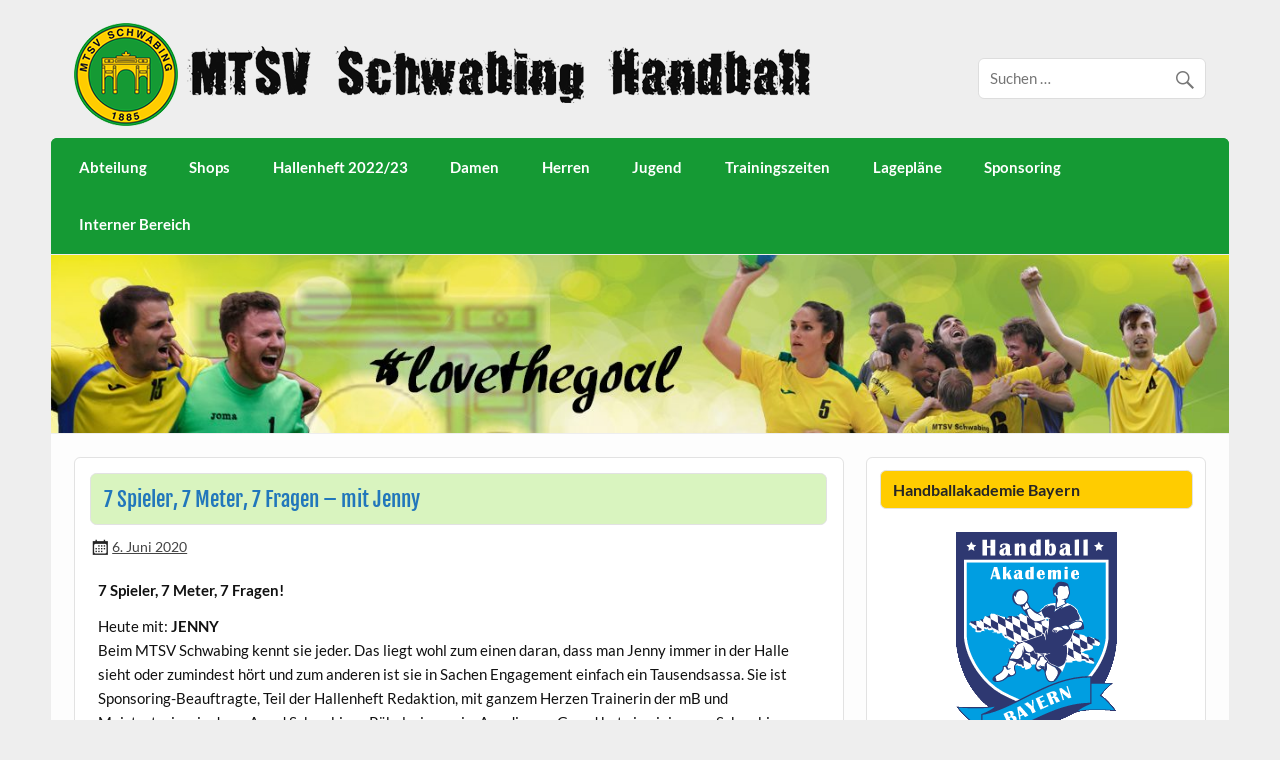

--- FILE ---
content_type: text/html; charset=UTF-8
request_url: https://handball.mtsv-schwabing.de/7-spieler-7-meter-7-fragen-mit-jenny/
body_size: 10291
content:
<!DOCTYPE html><!-- HTML 5 -->
<html lang="de">

<head>
<meta charset="UTF-8" />
<meta name="viewport" content="width=device-width, initial-scale=1">
<link rel="profile" href="http://gmpg.org/xfn/11" />
<link rel="pingback" href="https://handball.mtsv-schwabing.de/xmlrpc.php" />

<title>7 Spieler, 7 Meter, 7 Fragen – mit Jenny &#8211; MTSV Schwabing &#8211; Handball</title>
<meta name='robots' content='max-image-preview:large' />
<link rel='dns-prefetch' href='//s.w.org' />
<link rel="alternate" type="application/rss+xml" title="MTSV Schwabing - Handball &raquo; Feed" href="https://handball.mtsv-schwabing.de/feed/" />
<link rel="alternate" type="application/rss+xml" title="MTSV Schwabing - Handball &raquo; Kommentar-Feed" href="https://handball.mtsv-schwabing.de/comments/feed/" />
<script type="text/javascript">
window._wpemojiSettings = {"baseUrl":"https:\/\/s.w.org\/images\/core\/emoji\/14.0.0\/72x72\/","ext":".png","svgUrl":"https:\/\/s.w.org\/images\/core\/emoji\/14.0.0\/svg\/","svgExt":".svg","source":{"concatemoji":"https:\/\/handball.mtsv-schwabing.de\/wp-includes\/js\/wp-emoji-release.min.js?ver=6.0.11"}};
/*! This file is auto-generated */
!function(e,a,t){var n,r,o,i=a.createElement("canvas"),p=i.getContext&&i.getContext("2d");function s(e,t){var a=String.fromCharCode,e=(p.clearRect(0,0,i.width,i.height),p.fillText(a.apply(this,e),0,0),i.toDataURL());return p.clearRect(0,0,i.width,i.height),p.fillText(a.apply(this,t),0,0),e===i.toDataURL()}function c(e){var t=a.createElement("script");t.src=e,t.defer=t.type="text/javascript",a.getElementsByTagName("head")[0].appendChild(t)}for(o=Array("flag","emoji"),t.supports={everything:!0,everythingExceptFlag:!0},r=0;r<o.length;r++)t.supports[o[r]]=function(e){if(!p||!p.fillText)return!1;switch(p.textBaseline="top",p.font="600 32px Arial",e){case"flag":return s([127987,65039,8205,9895,65039],[127987,65039,8203,9895,65039])?!1:!s([55356,56826,55356,56819],[55356,56826,8203,55356,56819])&&!s([55356,57332,56128,56423,56128,56418,56128,56421,56128,56430,56128,56423,56128,56447],[55356,57332,8203,56128,56423,8203,56128,56418,8203,56128,56421,8203,56128,56430,8203,56128,56423,8203,56128,56447]);case"emoji":return!s([129777,127995,8205,129778,127999],[129777,127995,8203,129778,127999])}return!1}(o[r]),t.supports.everything=t.supports.everything&&t.supports[o[r]],"flag"!==o[r]&&(t.supports.everythingExceptFlag=t.supports.everythingExceptFlag&&t.supports[o[r]]);t.supports.everythingExceptFlag=t.supports.everythingExceptFlag&&!t.supports.flag,t.DOMReady=!1,t.readyCallback=function(){t.DOMReady=!0},t.supports.everything||(n=function(){t.readyCallback()},a.addEventListener?(a.addEventListener("DOMContentLoaded",n,!1),e.addEventListener("load",n,!1)):(e.attachEvent("onload",n),a.attachEvent("onreadystatechange",function(){"complete"===a.readyState&&t.readyCallback()})),(e=t.source||{}).concatemoji?c(e.concatemoji):e.wpemoji&&e.twemoji&&(c(e.twemoji),c(e.wpemoji)))}(window,document,window._wpemojiSettings);
</script>
<style type="text/css">
img.wp-smiley,
img.emoji {
	display: inline !important;
	border: none !important;
	box-shadow: none !important;
	height: 1em !important;
	width: 1em !important;
	margin: 0 0.07em !important;
	vertical-align: -0.1em !important;
	background: none !important;
	padding: 0 !important;
}
</style>
	<link rel='stylesheet' id='courage-custom-fonts-css'  href='https://handball.mtsv-schwabing.de/wp-content/themes/courage/css/custom-fonts.css?ver=20180413' type='text/css' media='all' />
<link rel='stylesheet' id='wp-block-library-css'  href='https://handball.mtsv-schwabing.de/wp-includes/css/dist/block-library/style.min.css?ver=6.0.11' type='text/css' media='all' />
<style id='global-styles-inline-css' type='text/css'>
body{--wp--preset--color--black: #353535;--wp--preset--color--cyan-bluish-gray: #abb8c3;--wp--preset--color--white: #ffffff;--wp--preset--color--pale-pink: #f78da7;--wp--preset--color--vivid-red: #cf2e2e;--wp--preset--color--luminous-vivid-orange: #ff6900;--wp--preset--color--luminous-vivid-amber: #fcb900;--wp--preset--color--light-green-cyan: #7bdcb5;--wp--preset--color--vivid-green-cyan: #00d084;--wp--preset--color--pale-cyan-blue: #8ed1fc;--wp--preset--color--vivid-cyan-blue: #0693e3;--wp--preset--color--vivid-purple: #9b51e0;--wp--preset--color--primary: #2277bb;--wp--preset--color--light-gray: #f0f0f0;--wp--preset--color--dark-gray: #777777;--wp--preset--gradient--vivid-cyan-blue-to-vivid-purple: linear-gradient(135deg,rgba(6,147,227,1) 0%,rgb(155,81,224) 100%);--wp--preset--gradient--light-green-cyan-to-vivid-green-cyan: linear-gradient(135deg,rgb(122,220,180) 0%,rgb(0,208,130) 100%);--wp--preset--gradient--luminous-vivid-amber-to-luminous-vivid-orange: linear-gradient(135deg,rgba(252,185,0,1) 0%,rgba(255,105,0,1) 100%);--wp--preset--gradient--luminous-vivid-orange-to-vivid-red: linear-gradient(135deg,rgba(255,105,0,1) 0%,rgb(207,46,46) 100%);--wp--preset--gradient--very-light-gray-to-cyan-bluish-gray: linear-gradient(135deg,rgb(238,238,238) 0%,rgb(169,184,195) 100%);--wp--preset--gradient--cool-to-warm-spectrum: linear-gradient(135deg,rgb(74,234,220) 0%,rgb(151,120,209) 20%,rgb(207,42,186) 40%,rgb(238,44,130) 60%,rgb(251,105,98) 80%,rgb(254,248,76) 100%);--wp--preset--gradient--blush-light-purple: linear-gradient(135deg,rgb(255,206,236) 0%,rgb(152,150,240) 100%);--wp--preset--gradient--blush-bordeaux: linear-gradient(135deg,rgb(254,205,165) 0%,rgb(254,45,45) 50%,rgb(107,0,62) 100%);--wp--preset--gradient--luminous-dusk: linear-gradient(135deg,rgb(255,203,112) 0%,rgb(199,81,192) 50%,rgb(65,88,208) 100%);--wp--preset--gradient--pale-ocean: linear-gradient(135deg,rgb(255,245,203) 0%,rgb(182,227,212) 50%,rgb(51,167,181) 100%);--wp--preset--gradient--electric-grass: linear-gradient(135deg,rgb(202,248,128) 0%,rgb(113,206,126) 100%);--wp--preset--gradient--midnight: linear-gradient(135deg,rgb(2,3,129) 0%,rgb(40,116,252) 100%);--wp--preset--duotone--dark-grayscale: url('#wp-duotone-dark-grayscale');--wp--preset--duotone--grayscale: url('#wp-duotone-grayscale');--wp--preset--duotone--purple-yellow: url('#wp-duotone-purple-yellow');--wp--preset--duotone--blue-red: url('#wp-duotone-blue-red');--wp--preset--duotone--midnight: url('#wp-duotone-midnight');--wp--preset--duotone--magenta-yellow: url('#wp-duotone-magenta-yellow');--wp--preset--duotone--purple-green: url('#wp-duotone-purple-green');--wp--preset--duotone--blue-orange: url('#wp-duotone-blue-orange');--wp--preset--font-size--small: 13px;--wp--preset--font-size--medium: 20px;--wp--preset--font-size--large: 36px;--wp--preset--font-size--x-large: 42px;}.has-black-color{color: var(--wp--preset--color--black) !important;}.has-cyan-bluish-gray-color{color: var(--wp--preset--color--cyan-bluish-gray) !important;}.has-white-color{color: var(--wp--preset--color--white) !important;}.has-pale-pink-color{color: var(--wp--preset--color--pale-pink) !important;}.has-vivid-red-color{color: var(--wp--preset--color--vivid-red) !important;}.has-luminous-vivid-orange-color{color: var(--wp--preset--color--luminous-vivid-orange) !important;}.has-luminous-vivid-amber-color{color: var(--wp--preset--color--luminous-vivid-amber) !important;}.has-light-green-cyan-color{color: var(--wp--preset--color--light-green-cyan) !important;}.has-vivid-green-cyan-color{color: var(--wp--preset--color--vivid-green-cyan) !important;}.has-pale-cyan-blue-color{color: var(--wp--preset--color--pale-cyan-blue) !important;}.has-vivid-cyan-blue-color{color: var(--wp--preset--color--vivid-cyan-blue) !important;}.has-vivid-purple-color{color: var(--wp--preset--color--vivid-purple) !important;}.has-black-background-color{background-color: var(--wp--preset--color--black) !important;}.has-cyan-bluish-gray-background-color{background-color: var(--wp--preset--color--cyan-bluish-gray) !important;}.has-white-background-color{background-color: var(--wp--preset--color--white) !important;}.has-pale-pink-background-color{background-color: var(--wp--preset--color--pale-pink) !important;}.has-vivid-red-background-color{background-color: var(--wp--preset--color--vivid-red) !important;}.has-luminous-vivid-orange-background-color{background-color: var(--wp--preset--color--luminous-vivid-orange) !important;}.has-luminous-vivid-amber-background-color{background-color: var(--wp--preset--color--luminous-vivid-amber) !important;}.has-light-green-cyan-background-color{background-color: var(--wp--preset--color--light-green-cyan) !important;}.has-vivid-green-cyan-background-color{background-color: var(--wp--preset--color--vivid-green-cyan) !important;}.has-pale-cyan-blue-background-color{background-color: var(--wp--preset--color--pale-cyan-blue) !important;}.has-vivid-cyan-blue-background-color{background-color: var(--wp--preset--color--vivid-cyan-blue) !important;}.has-vivid-purple-background-color{background-color: var(--wp--preset--color--vivid-purple) !important;}.has-black-border-color{border-color: var(--wp--preset--color--black) !important;}.has-cyan-bluish-gray-border-color{border-color: var(--wp--preset--color--cyan-bluish-gray) !important;}.has-white-border-color{border-color: var(--wp--preset--color--white) !important;}.has-pale-pink-border-color{border-color: var(--wp--preset--color--pale-pink) !important;}.has-vivid-red-border-color{border-color: var(--wp--preset--color--vivid-red) !important;}.has-luminous-vivid-orange-border-color{border-color: var(--wp--preset--color--luminous-vivid-orange) !important;}.has-luminous-vivid-amber-border-color{border-color: var(--wp--preset--color--luminous-vivid-amber) !important;}.has-light-green-cyan-border-color{border-color: var(--wp--preset--color--light-green-cyan) !important;}.has-vivid-green-cyan-border-color{border-color: var(--wp--preset--color--vivid-green-cyan) !important;}.has-pale-cyan-blue-border-color{border-color: var(--wp--preset--color--pale-cyan-blue) !important;}.has-vivid-cyan-blue-border-color{border-color: var(--wp--preset--color--vivid-cyan-blue) !important;}.has-vivid-purple-border-color{border-color: var(--wp--preset--color--vivid-purple) !important;}.has-vivid-cyan-blue-to-vivid-purple-gradient-background{background: var(--wp--preset--gradient--vivid-cyan-blue-to-vivid-purple) !important;}.has-light-green-cyan-to-vivid-green-cyan-gradient-background{background: var(--wp--preset--gradient--light-green-cyan-to-vivid-green-cyan) !important;}.has-luminous-vivid-amber-to-luminous-vivid-orange-gradient-background{background: var(--wp--preset--gradient--luminous-vivid-amber-to-luminous-vivid-orange) !important;}.has-luminous-vivid-orange-to-vivid-red-gradient-background{background: var(--wp--preset--gradient--luminous-vivid-orange-to-vivid-red) !important;}.has-very-light-gray-to-cyan-bluish-gray-gradient-background{background: var(--wp--preset--gradient--very-light-gray-to-cyan-bluish-gray) !important;}.has-cool-to-warm-spectrum-gradient-background{background: var(--wp--preset--gradient--cool-to-warm-spectrum) !important;}.has-blush-light-purple-gradient-background{background: var(--wp--preset--gradient--blush-light-purple) !important;}.has-blush-bordeaux-gradient-background{background: var(--wp--preset--gradient--blush-bordeaux) !important;}.has-luminous-dusk-gradient-background{background: var(--wp--preset--gradient--luminous-dusk) !important;}.has-pale-ocean-gradient-background{background: var(--wp--preset--gradient--pale-ocean) !important;}.has-electric-grass-gradient-background{background: var(--wp--preset--gradient--electric-grass) !important;}.has-midnight-gradient-background{background: var(--wp--preset--gradient--midnight) !important;}.has-small-font-size{font-size: var(--wp--preset--font-size--small) !important;}.has-medium-font-size{font-size: var(--wp--preset--font-size--medium) !important;}.has-large-font-size{font-size: var(--wp--preset--font-size--large) !important;}.has-x-large-font-size{font-size: var(--wp--preset--font-size--x-large) !important;}
</style>
<link rel='stylesheet' id='creativ_sponsor-css'  href='https://handball.mtsv-schwabing.de/wp-content/plugins/cr3ativ-sponsor/includes/css/cr3ativsponsor.css?ver=6.0.11' type='text/css' media='all' />
<link rel='stylesheet' id='spieltage-importer-css'  href='https://handball.mtsv-schwabing.de/wp-content/plugins/spieltage-importer/public/css/spieltage-importer-public.css?ver=1.0.0' type='text/css' media='all' />
<link rel='stylesheet' id='parent-style-css'  href='https://handball.mtsv-schwabing.de/wp-content/themes/courage/style.css?ver=6.0.11' type='text/css' media='all' />
<link rel='stylesheet' id='courage-stylesheet-css'  href='https://handball.mtsv-schwabing.de/wp-content/themes/courage-child/style.css?ver=1.0.1' type='text/css' media='all' />
<style id='courage-stylesheet-inline-css' type='text/css'>
.site-description {
	position: absolute;
	clip: rect(1px, 1px, 1px, 1px);
}
</style>
<link rel='stylesheet' id='genericons-css'  href='https://handball.mtsv-schwabing.de/wp-content/themes/courage/css/genericons/genericons.css?ver=3.4.1' type='text/css' media='all' />
<link rel='stylesheet' id='themezee-related-posts-css'  href='https://handball.mtsv-schwabing.de/wp-content/themes/courage/css/themezee-related-posts.css?ver=20160421' type='text/css' media='all' />
<link rel='stylesheet' id='dflip-icons-style-css'  href='https://handball.mtsv-schwabing.de/wp-content/plugins/3d-flipbook-dflip-lite/assets/css/themify-icons.min.css?ver=1.7.33' type='text/css' media='all' />
<link rel='stylesheet' id='dflip-style-css'  href='https://handball.mtsv-schwabing.de/wp-content/plugins/3d-flipbook-dflip-lite/assets/css/dflip.min.css?ver=1.7.33' type='text/css' media='all' />
<script type='text/javascript' src='https://handball.mtsv-schwabing.de/wp-includes/js/jquery/jquery.min.js?ver=3.6.0' id='jquery-core-js'></script>
<script type='text/javascript' src='https://handball.mtsv-schwabing.de/wp-includes/js/jquery/jquery-migrate.min.js?ver=3.3.2' id='jquery-migrate-js'></script>
<script type='text/javascript' src='https://handball.mtsv-schwabing.de/wp-content/plugins/spieltage-importer/public/js/spieltage-importer-public.js?ver=1.0.0' id='spieltage-importer-js'></script>
<!--[if lt IE 9]>
<script type='text/javascript' src='https://handball.mtsv-schwabing.de/wp-content/themes/courage/js/html5shiv.min.js?ver=3.7.3' id='html5shiv-js'></script>
<![endif]-->
<script type='text/javascript' id='courage-jquery-navigation-js-extra'>
/* <![CDATA[ */
var courage_mainnav_title = "Men\u00fc";
/* ]]> */
</script>
<script type='text/javascript' src='https://handball.mtsv-schwabing.de/wp-content/themes/courage/js/navigation.js?ver=20160719' id='courage-jquery-navigation-js'></script>
<link rel="https://api.w.org/" href="https://handball.mtsv-schwabing.de/wp-json/" /><link rel="alternate" type="application/json" href="https://handball.mtsv-schwabing.de/wp-json/wp/v2/posts/3668" /><link rel="EditURI" type="application/rsd+xml" title="RSD" href="https://handball.mtsv-schwabing.de/xmlrpc.php?rsd" />
<link rel="wlwmanifest" type="application/wlwmanifest+xml" href="https://handball.mtsv-schwabing.de/wp-includes/wlwmanifest.xml" /> 
<meta name="generator" content="WordPress 6.0.11" />
<link rel="canonical" href="https://handball.mtsv-schwabing.de/7-spieler-7-meter-7-fragen-mit-jenny/" />
<link rel='shortlink' href='https://handball.mtsv-schwabing.de/?p=3668' />
<link rel="alternate" type="application/json+oembed" href="https://handball.mtsv-schwabing.de/wp-json/oembed/1.0/embed?url=https%3A%2F%2Fhandball.mtsv-schwabing.de%2F7-spieler-7-meter-7-fragen-mit-jenny%2F" />
<link rel="alternate" type="text/xml+oembed" href="https://handball.mtsv-schwabing.de/wp-json/oembed/1.0/embed?url=https%3A%2F%2Fhandball.mtsv-schwabing.de%2F7-spieler-7-meter-7-fragen-mit-jenny%2F&#038;format=xml" />
<!-- Analytics by WP Statistics v13.2.5 - https://wp-statistics.com/ -->
<script data-cfasync="false"> var dFlipLocation = "https://handball.mtsv-schwabing.de/wp-content/plugins/3d-flipbook-dflip-lite/assets/"; var dFlipWPGlobal = {"text":{"toggleSound":"Turn on\/off Sound","toggleThumbnails":"Toggle Thumbnails","toggleOutline":"Toggle Outline\/Bookmark","previousPage":"Previous Page","nextPage":"Next Page","toggleFullscreen":"Toggle Fullscreen","zoomIn":"Zoom In","zoomOut":"Zoom Out","toggleHelp":"Toggle Help","singlePageMode":"Single Page Mode","doublePageMode":"Double Page Mode","downloadPDFFile":"Download PDF File","gotoFirstPage":"Goto First Page","gotoLastPage":"Goto Last Page","share":"Share","mailSubject":"I wanted you to see this FlipBook","mailBody":"Check out this site {{url}}","loading":"DearFlip: Loading "},"moreControls":"download,pageMode,startPage,endPage,sound","hideControls":"","scrollWheel":"true","backgroundColor":"#777","backgroundImage":"","height":"auto","paddingLeft":"20","paddingRight":"20","controlsPosition":"bottom","duration":800,"soundEnable":"true","enableDownload":"true","enableAnnotation":"false","enableAnalytics":"false","webgl":"true","hard":"none","maxTextureSize":"1600","rangeChunkSize":"524288","zoomRatio":1.5,"stiffness":3,"pageMode":"0","singlePageMode":"0","pageSize":"0","autoPlay":"false","autoPlayDuration":5000,"autoPlayStart":"false","linkTarget":"2","sharePrefix":"dearflip-"};</script><style type="text/css" id="custom-background-css">
body.custom-background { background-image: url("https://mtsv.michael-hettich.de/wp-content/uploads/2016/09/concrete_seamless.png"); background-position: left top; background-size: auto; background-repeat: repeat; background-attachment: scroll; }
</style>
	</head>

<body class="post-template-default single single-post postid-3668 single-format-standard custom-background">


	<div id="topheader-wrap">
		
	<div id="topheader" class="clearfix">

		
	</div>	</div>

	<div id="wrapper" class="hfeed">

		<div id="header-wrap">

			<header id="header" class="clearfix" role="banner">

				<div id="logo" class="clearfix">

								<a href="https://handball.mtsv-schwabing.de" id="logolink"><img src="https://handball.mtsv-schwabing.de/wp-content/themes/courage-child/images/schwabing_logo_schriftzug.png" alt="schwabing_logo_schriftzug" width="" height=""/></a>
				
				
				</div>

				<div id="header-content" class="clearfix">
					
		<div id="header-search">
			
	<form role="search" method="get" class="search-form" action="https://handball.mtsv-schwabing.de/">
		<label>
			<span class="screen-reader-text">Suche nach:</span>
			<input type="search" class="search-field" placeholder="Suchen &hellip;" value="" name="s">
		</label>
		<button type="submit" class="search-submit">
			<span class="genericon-search"></span>
		</button>
	</form>

		</div>

				</div>

			</header>

		</div>

		<div id="navi-wrap">
			<nav id="mainnav" class="clearfix" role="navigation">
				<ul id="mainnav-menu" class="main-navigation-menu menu"><li class="page_item page-item-336 page_item_has_children"><a href="https://handball.mtsv-schwabing.de/abteilungsleitungfeed/">Abteilung</a>
<ul class='children'>
	<li class="page_item page-item-10"><a href="https://handball.mtsv-schwabing.de/abteilungsleitungfeed/1011ansprechpartner-des-mtsv-schwabingfeed/">Ansprechpartner</a></li>
	<li class="page_item page-item-13"><a href="https://handball.mtsv-schwabing.de/abteilungsleitungfeed/1011formularefeed/">Formulare</a></li>
	<li class="page_item page-item-1943"><a href="https://handball.mtsv-schwabing.de/abteilungsleitungfeed/heimspieltagsinfos/">Heimspieltage</a></li>
	<li class="page_item page-item-15"><a href="https://handball.mtsv-schwabing.de/abteilungsleitungfeed/schiedsrichter/">Schiedsrichter</a></li>
	<li class="page_item page-item-27"><a href="https://handball.mtsv-schwabing.de/abteilungsleitungfeed/mtsv-schwabingfeed/">Über den Verein</a></li>
	<li class="page_item page-item-3330"><a href="https://handball.mtsv-schwabing.de/abteilungsleitungfeed/7-fragen/">7Spieler, 7Meter, 7Fragen</a></li>
</ul>
</li>
<li class="page_item page-item-5819"><a href="https://handball.mtsv-schwabing.de/shops/">Shops</a></li>
<li class="page_item page-item-5059"><a href="https://handball.mtsv-schwabing.de/hallenheft/">Hallenheft 2022/23</a></li>
<li class="page_item page-item-904 page_item_has_children"><a href="https://handball.mtsv-schwabing.de/damen/">Damen</a>
<ul class='children'>
	<li class="page_item page-item-136"><a href="https://handball.mtsv-schwabing.de/damen/jungwildspass-damen-des-mtsv-schwabing/">I. Damen (BL)</a></li>
	<li class="page_item page-item-653"><a href="https://handball.mtsv-schwabing.de/damen/ii-damen-bk/">II. Damen (BK)</a></li>
</ul>
</li>
<li class="page_item page-item-906 page_item_has_children"><a href="https://handball.mtsv-schwabing.de/herren/">Herren</a>
<ul class='children'>
	<li class="page_item page-item-25"><a href="https://handball.mtsv-schwabing.de/herren/1011die-erste-mannschaft-des-mtsv-schwabing/">I. Herren (BOL)</a></li>
	<li class="page_item page-item-21"><a href="https://handball.mtsv-schwabing.de/herren/1011die-zweite-herren-mannschaft-des-mtsv-schwabing/">II. Herren (BL)</a></li>
	<li class="page_item page-item-209"><a href="https://handball.mtsv-schwabing.de/herren/die-drittefeed/">III. Herren (BK)</a></li>
</ul>
</li>
<li class="page_item page-item-1028 page_item_has_children"><a href="https://handball.mtsv-schwabing.de/jugend-2/">Jugend</a>
<ul class='children'>
	<li class="page_item page-item-5670"><a href="https://handball.mtsv-schwabing.de/jugend-2/mini-ball-bewegungsgruppe/">BALL- &#038; BEWEGUNGSGRUPPE (3-5J)</a></li>
	<li class="page_item page-item-1828"><a href="https://handball.mtsv-schwabing.de/jugend-2/ma-jugend-17-18/">mA-Jugend (17-18)</a></li>
	<li class="page_item page-item-3187"><a href="https://handball.mtsv-schwabing.de/jugend-2/quali-vorbereitung-spielberichte-entwurf/">mB-Jugend (15-16)</a></li>
	<li class="page_item page-item-1024 page_item_has_children"><a href="https://handball.mtsv-schwabing.de/jugend-2/mc-jugend-13-14/">mC-Jugend (13-14)</a>
	<ul class='children'>
		<li class="page_item page-item-5985"><a href="https://handball.mtsv-schwabing.de/jugend-2/mc-jugend-13-14/mc-saison-2024-25-ll-uebl/">mC: Saison 2024/25 (LL + ÜBL)</a></li>
		<li class="page_item page-item-5766"><a href="https://handball.mtsv-schwabing.de/jugend-2/mc-jugend-13-14/mc-saison-2023-24-uebol-uebl/">mC: Saison 2023/24 (ÜBOL + ÜBL)</a></li>
		<li class="page_item page-item-5154"><a href="https://handball.mtsv-schwabing.de/jugend-2/mc-jugend-13-14/mc-saison-2019-20-ll/">mC: Saison 2019/20 (LL)</a></li>
		<li class="page_item page-item-3047"><a href="https://handball.mtsv-schwabing.de/jugend-2/mc-jugend-13-14/mc-saison-2018-19-bl/">mC: Saison 2018/19 (BL)</a></li>
		<li class="page_item page-item-2057"><a href="https://handball.mtsv-schwabing.de/jugend-2/mc-jugend-13-14/201718-bezirksliga/">mC: Saison 2017/18 (BL)</a></li>
		<li class="page_item page-item-1906"><a href="https://handball.mtsv-schwabing.de/jugend-2/mc-jugend-13-14/mc-saison-201617-bol/">mC: Saison 2016/17 (BOL)</a></li>
		<li class="page_item page-item-1308"><a href="https://handball.mtsv-schwabing.de/jugend-2/mc-jugend-13-14/mc-saison-201516/">mC: Saison 2015/16 (BL)</a></li>
		<li class="page_item page-item-1310"><a href="https://handball.mtsv-schwabing.de/jugend-2/mc-jugend-13-14/mc-saison-201415/">mC: Saison 2014/15 (ÜBOL)</a></li>
	</ul>
</li>
	<li class="page_item page-item-1026"><a href="https://handball.mtsv-schwabing.de/jugend-2/md-jugend-11-12/">mD-Jugend (11-12)</a></li>
	<li class="page_item page-item-98"><a href="https://handball.mtsv-schwabing.de/jugend-2/1011e-jugend-saison-20122013feed/">E-Jugend  gemischt (9-10)</a></li>
	<li class="page_item page-item-274"><a href="https://handball.mtsv-schwabing.de/jugend-2/1011minisfeed/">Minis</a></li>
	<li class="page_item page-item-2076"><a href="https://handball.mtsv-schwabing.de/jugend-2/wa-jugend-17-18/">wA-Jugend (17-18)</a></li>
	<li class="page_item page-item-1007"><a href="https://handball.mtsv-schwabing.de/jugend-2/b-jugend-15-16/">wB-Jugend (15-16)</a></li>
	<li class="page_item page-item-1010"><a href="https://handball.mtsv-schwabing.de/jugend-2/c-jugend-13-14/">wC-Jugend (13-14)</a></li>
	<li class="page_item page-item-1013"><a href="https://handball.mtsv-schwabing.de/jugend-2/d-jugend-11-12/">wD-Jugend (11-12)</a></li>
	<li class="page_item page-item-5707 page_item_has_children"><a href="https://handball.mtsv-schwabing.de/jugend-2/archiv/">Archiv</a>
	<ul class='children'>
		<li class="page_item page-item-138"><a href="https://handball.mtsv-schwabing.de/jugend-2/archiv/die-b-jugend-des-mtsv-schwabingfeed/">mB: Saison 2022/23</a></li>
		<li class="page_item page-item-4727"><a href="https://handball.mtsv-schwabing.de/jugend-2/archiv/md-saison-2021-2022-bol/">mD: Saison 2021/22 (BOL)</a></li>
		<li class="page_item page-item-4435"><a href="https://handball.mtsv-schwabing.de/jugend-2/archiv/md-saison-2020-2021-ohne-spielbetrieb/">mD: Saison 2020/21 (ohne Spielbetrieb)</a></li>
		<li class="page_item page-item-3742"><a href="https://handball.mtsv-schwabing.de/jugend-2/archiv/md-saison-2019-2020-bl-bol/">mD: Saison 2019/20 (BL/BOL)</a></li>
		<li class="page_item page-item-3751"><a href="https://handball.mtsv-schwabing.de/jugend-2/archiv/md-saison-2018-2019/">mD: Saison 2018/2019 (BOL + BK)</a></li>
		<li class="page_item page-item-2519"><a href="https://handball.mtsv-schwabing.de/jugend-2/archiv/jugend-2-md-jugend-11-12-md-jugend-saison-201718-bk/">mD: Saison 2017/18 (BK + BK)</a></li>
		<li class="page_item page-item-1850"><a href="https://handball.mtsv-schwabing.de/jugend-2/archiv/md-jugend-saison-201617-bk/">mD: Saison 2016/17 (BK)</a></li>
		<li class="page_item page-item-1856"><a href="https://handball.mtsv-schwabing.de/jugend-2/archiv/md-jugend-saison-201516-bl/">mD: Saison 2015/16 (BL)</a></li>
		<li class="page_item page-item-1859"><a href="https://handball.mtsv-schwabing.de/jugend-2/archiv/md-jugend-saison-201415-bk/">mD: Saison 2014/15 (BL)</a></li>
	</ul>
</li>
</ul>
</li>
<li class="page_item page-item-1038"><a href="https://handball.mtsv-schwabing.de/trainingszeiten/">Trainingszeiten</a></li>
<li class="page_item page-item-102"><a href="https://handball.mtsv-schwabing.de/1011lageplaenefeed/">Lagepläne</a></li>
<li class="page_item page-item-3685"><a href="https://handball.mtsv-schwabing.de/unsere-sponsoren/">Sponsoring</a></li>
<li class="page_item page-item-5286"><a href="https://handball.mtsv-schwabing.de/interner-bereich/">Interner Bereich</a></li>
</ul>			</nav>
		</div>

		
			<div id="custom-header">

				
					<img src="https://handball.mtsv-schwabing.de/wp-content/uploads/2018/02/cropped-Homepage1.jpg" srcset="https://handball.mtsv-schwabing.de/wp-content/uploads/2018/02/cropped-Homepage1.jpg 1320w, https://handball.mtsv-schwabing.de/wp-content/uploads/2018/02/cropped-Homepage1-300x45.jpg 300w, https://handball.mtsv-schwabing.de/wp-content/uploads/2018/02/cropped-Homepage1-768x116.jpg 768w, https://handball.mtsv-schwabing.de/wp-content/uploads/2018/02/cropped-Homepage1-1024x155.jpg 1024w" width="1320" height="200" alt="MTSV Schwabing &#8211; Handball">

				
			</div>

		
	<div id="wrap" class="clearfix">
		
		<section id="content" class="primary" role="main">
		
					
		
	<article id="post-3668" class="post-3668 post type-post status-publish format-standard hentry category-aktuelles category-blog tag-7fragen">
	
				
		<h1 class="entry-title post-title">7 Spieler, 7 Meter, 7 Fragen – mit Jenny</h1>		
		<div class="entry-meta postmeta"><span class="meta-date"><a href="https://handball.mtsv-schwabing.de/7-spieler-7-meter-7-fragen-mit-jenny/" title="14:01" rel="bookmark"><time class="entry-date published updated" datetime="2020-06-06T14:01:08+02:00">6. Juni 2020</time></a></span></div>

		<div class="entry clearfix">
			<p><strong>7 Spieler, 7 Meter, 7 Fragen!</strong></p>
<p>Heute mit: <strong>JENNY<br />
</strong>Beim MTSV Schwabing kennt sie jeder. Das liegt wohl zum einen daran, dass man Jenny immer in der Halle sieht oder zumindest hört und zum anderen ist sie in Sachen Engagement einfach ein Tausendsassa. Sie ist Sponsoring-Beauftragte, Teil der Hallenheft Redaktion, mit ganzem Herzen Trainerin der mB und Meistertrainerin der mA und Schwabings Pöbelprinzessin. Aus diesem Grund hat sie einiges zu Schwabing zu erzählen.</p>
<ol>
<li><strong><strong>Wie bist du bei Schwabing gelandet und seit wann bist du hier?<br />
</strong></strong>Als ich vor mittlerweile 6 Jahren nach München kam, habe ich Vereine in der Nähe meiner frisch bezogenen Wohnung gesucht.Da es Mai war und die Damen gerade Saisonpause hatten, wurde mir von den scheidenden Trainern geraten, einfach mal im Training vorbei zu schauen. Gesagt – getan, so stand ich 30 Minuten vor Training alleine in der Freiligrathstraße… Aber so 5 Min. vor Trainingsbeginn (ich wollte gerade gehen) hat Verena mich gefunden und da mir die Mädels direkt sympathisch waren, hab ich mir gar keinen zweiten Verein mehr angeschaut 😉</li>
<li><strong>Was war bisher dein absolutes Highlight?<br />
</strong><br />
Oh da gab es einige, aber dazu gehören auf jeden Fall beide Aufstiege mit den Damen, das Meisterschaftsspiel zur Halleneröffnung am Bauhausplatz, drei megalustige Absch(l)ussfahrten an den Gardasee, jedes einzelne Turnier im Sommer, 5 (feucht)fröhliche Weihnachtsfeiern &#8211; großer Dank an das Orga-Team!! &#8211; zwei Trainingslager mit den Jungs und in diesem Jahr natürlich die Meisterschaft meiner männl. A-JugendJ</li>
<li><strong>Was ist deine Superkraft?<br />
</strong><br />
Das klingt vielleicht ein wenig komisch, aber meine Superkraft ist <strong>HANDBALL.</strong><br />
Das lebe ich von klein auf, bin in Hallen groß geworden (naja 1,67m) und bin nie davon losgekommen ;)Neben selber spielen liebe ich alles rund um den Handball und bin am glücklichsten, wenn ich das Alles an meine Spieler im Training und am Spieltag weitervermitteln kann.<br />
<img class="wp-image-3669 aligncenter" src="https://handball.mtsv-schwabing.de/wp-content/uploads/2020/06/Jenny_Interview.png" alt="" width="383" height="376" srcset="https://handball.mtsv-schwabing.de/wp-content/uploads/2020/06/Jenny_Interview.png 550w, https://handball.mtsv-schwabing.de/wp-content/uploads/2020/06/Jenny_Interview-300x295.png 300w, https://handball.mtsv-schwabing.de/wp-content/uploads/2020/06/Jenny_Interview-80x80.png 80w" sizes="(max-width: 383px) 100vw, 383px" /></li>
<li><strong>Beschreibe den Verein mit einem Wort.<br />
</strong><br />
<strong>Familie!</strong> (Muss ich das weiter erläutern?)<br />
Gerade wenn du neu in eine Stadt kommst und das ist gerade in München und vor allem in Schwabing ja öfter mal der Fall, ist es wichtig schnell Anschluss zu finden. Wie gesagt…. Ich hab mir damals keinen zweiten Verein angeschaut… Familie gefunden.</li>
<li><strong>Wenn du einen Wunsch frei hättest – was würdest du verändern?<br />
</strong><br />
In der aktuellen Situation andere Dinge, als vor der Pandemie. Im Moment wünsche ich mir am allermeisten Normalität, was für mich Trainingsbetrieb, Saisonvorbereitung und vor allem einen Saisonstart im September beinhaltet! Drückt die Daumen 😉</li>
<li><strong>Gibt es ein Ritual vor oder nach dem Spiel?<br />
</strong><br />
Ich mache mich als Spieler nie im Trikot warm, es gibt nichts Schöneres als nach dem Aufwärmen das frisch gewaschene Trikot anzuziehen und in den Spiel-Modus zu schalten…Nach dem Spiel gibt es ein Bierchen 😉<br />
Als Trainerin lege ich viel Wert auf motivierende Ansprachen und versuche beim Kampfschrei die perfekte Position im Kreis zu finden (@Timon). In der B-Jugend haben wir es dieses Jahr geschafft, im Trainingslager vor der Saison unseren perfekten Kampfschrei zu finden. Mir ist es wichtig, dass sich jeder damit identifiziert und motiviert.</li>
<li><strong>Wenn du nicht gerade in der Halle bist, was machst du am liebsten?</strong><strong><br />
</strong><br />
Ich versteh die Frage nicht…. Arbeiten, Schlafen, Essen, Training vorbereiten…Aktuell viel Zeit mit Freunden verbringen, die unter der Saison zu kurz kamen, Auto und Wohnung putzen und ich hab mir ziemlich klischeehaft einen Hamster in der Krise gekauft 😉</li>
</ol>
<p>&nbsp;</p>
<p>Leider musste diese Interview schriftlich geführt werden. Oder vielleicht auch zum Glück, weil wir sonst bestimmt zwei Stunden geredet hätten. Liebe Jenny, danke Dir für Deine Antworten und den Einblick in deine Schwabinger Welt. Als ich dir vor etwa sechs Jahren den Titel Pöbelprinzessin gegeben habe, hatte ich wohl schon so eine Ahnung 😉</p>
<p><strong>// Sammy</strong></p>
			<!-- <rdf:RDF xmlns:rdf="http://www.w3.org/1999/02/22-rdf-syntax-ns#"
			xmlns:dc="http://purl.org/dc/elements/1.1/"
			xmlns:trackback="http://madskills.com/public/xml/rss/module/trackback/">
		<rdf:Description rdf:about="https://handball.mtsv-schwabing.de/7-spieler-7-meter-7-fragen-mit-jenny/"
    dc:identifier="https://handball.mtsv-schwabing.de/7-spieler-7-meter-7-fragen-mit-jenny/"
    dc:title="7 Spieler, 7 Meter, 7 Fragen – mit Jenny"
    trackback:ping="https://handball.mtsv-schwabing.de/7-spieler-7-meter-7-fragen-mit-jenny/trackback/" />
</rdf:RDF> -->
			<div class="page-links"></div>			
		</div>
		
		
	</article>		
					
				
		

		
		</section>
		
		
	<section id="sidebar" class="secondary clearfix" role="complementary">

		<aside id="black-studio-tinymce-2" class="widget widget_black_studio_tinymce clearfix"><h3 class="widgettitle"><span>Handballakademie Bayern</span></h3><div class="textwidget"><p><a href="http://www.ha-bayern.de/"><img class="aligncenter wp-image-1315 size-full" src="https://handball.mtsv-schwabing.de/wp-content/uploads/2016/09/Handball_Akademie_Bayern.png" alt="handball_akademie_bayern" width="176" height="228" /></a></p>
</div></aside>
	</section>	</div>
	

	
	<div id="footer-wrap">
	
		<footer id="footer" class="container clearfix" role="contentinfo">
			
			<nav id="footernav" class="clearfix" role="navigation">
				
				<span><a href="http://www.mtsv-schwabing.de/mtsv/" style="text-decoration: underline;"> MTSV Schwabing eV</a>, Ursulastr. 3, 80802 München</span>  &nbsp;&nbsp; | &nbsp;&nbsp;  <span><a href="https://handball.mtsv-schwabing.de/?page_id=2">Impressum</a></span> &nbsp;&nbsp; | &nbsp;&nbsp;  <span><a href="https://handball.mtsv-schwabing.de/abteilungsleitungfeed/datenschutzhinweise/">Datenschutzhinweise</a></span>
								<h4 id="footernav-icon"></h4>
			</nav>
			
			<div id="footer-text">
				
	<span class="credit-link">
		Erstellt mit <a href="http://wordpress.org" title="WordPress">WordPress</a> und <a href="https://themezee.com/themes/courage/" title="Courage WordPress Theme">Courage</a>.	</span>

			</div>
			
		</footer>
		
	</div>

</div><!-- end #wrapper -->

<script type='text/javascript' src='https://handball.mtsv-schwabing.de/wp-content/plugins/3d-flipbook-dflip-lite/assets/js/dflip.min.js?ver=1.7.33' id='dflip-script-js'></script>
</body>
</html>

--- FILE ---
content_type: text/css
request_url: https://handball.mtsv-schwabing.de/wp-content/plugins/cr3ativ-sponsor/includes/css/cr3ativsponsor.css?ver=6.0.11
body_size: 2078
content:
@charset "UTF-8";


/*---------------------Sponsor Style-------------------------- */



h2.cr3_sponsorname a, h2.cr3_sponsorname a:hover {
    color: #21759b;
    font-weight: 600;
    text-decoration: none;
}

h2.cr3_sponsorname a:hover {
    color: #0f3647;
}

.cr3_sponsorwrapper:after {
    clear: both;
    display: block;
    width: 100%;
    content: "";
}

.cr3_sponsorwrapper .fours-column {
    margin-right:3%;
    margin-bottom: 3%;
    width:22.75%;
    float:left;
}
.cr3_sponsorwrapper .fours-column:nth-of-type(4n+4) {  
    margin-right: 0;
}

.cr3_sponsorwrapper .threes-column {
    margin-right:3%;
    margin-bottom: 3%;
    width:31.3%;
    float:left;
}
.cr3_sponsorwrapper .threes-column:nth-of-type(3n+3) {  
    margin-right: 0;
}

.cr3_sponsorwrapper .twos-column {
    margin-right:3%;
    margin-bottom: 3%;
    width:48.5%;
    float:left;
}
.cr3_sponsorwrapper .twos-column:nth-of-type(2n+2) {  
    margin-right: 0;
}

.cr3_sponsorwrapper .ones-column {
    width: 100%;
}

.cr3_sponsorwidget h2.sponsorname, .cr3_sponsorwidget h2.sponsorname a {
    clear: none;
    display: inline-block;
    float: left;
    font-size: 18px;
    margin: 0;
    text-decoration: none;
}
.cr3_sponsorwidget {
    width: 100%;
    clear: both;
}
.cr3_sponsorwidget p {
    float: left;
    font-size: 12px;
    line-height: 1.4em;
}

/*  START OF MEDIA QUERIES */

 @media only screen and (max-width: 800px) {
	.embed-container {
		position: relative;
		padding-bottom: 52.25%; /* 16/9 ratio */
		padding-top: 30px; /* IE6 workaround*/
		height: 0;
		overflow: hidden;
		}

	.embed-container iframe,
	.embed-container object,
	.embed-container embed {
		position: absolute;
		top: 0;
		left: 0;
		width: 100%;
		height: 100%;
		}
	
	img {
		max-width:100%;
		height:auto;
		}
	
	img {
		-ms-interpolation-mode:bicubic;
		}  

}
 @media only screen and (max-width: 640px) {
     
     .cr3_sponsorwrapper .fours-column, .cr3_sponsorwrapper .threes-column, .cr3_sponsorwrapper .twos-column {
        width: 100%;
    }
		
}
 @media only screen and (max-width: 480px) {	

}
 @media only screen and (max-width: 320px) {

}

/*  END OF MEDIA QUERIES */

--- FILE ---
content_type: text/css
request_url: https://handball.mtsv-schwabing.de/wp-content/plugins/spieltage-importer/public/css/spieltage-importer-public.css?ver=1.0.0
body_size: 465
content:
/**
 * All of the CSS for your public-facing functionality should be
 * included in this file.
 */
 
#spieltage_importer_widget-2 li {
	margin-bottom: 5px;
}

#spieltage_importer_widget-2 span.meta-date {
	margin-top:10px;

}

.resultrow {
  line-height: 24pt;
  padding: 1px;
  display: block;
  -webkit-box-sizing: border-box;
  -moz-box-sizing: border-box;
  box-sizing: border-box; 
}

.resultrow:nth-child(odd) {
    background: #faf7f7;
}

/* Make horizontal */
/* 

ul > li { float: left; margin-left: 10px; }
ul > li:first-child { margin-left: 0; }

*/

--- FILE ---
content_type: text/css
request_url: https://handball.mtsv-schwabing.de/wp-content/themes/courage-child/style.css?ver=1.0.1
body_size: 4099
content:
/*
 Theme Name:   Schwabing Spezial
 Theme URI:    http://www.michael-hettich.de
 Description:  Courage MTSV Schwabing Edition
 Author:       Michael Hettich
 Author URI:   http://www.michael-hettich.de
 Template:     courage
 Version:      1.0.1
 License:      GNU General Public License v2 or later
 License URI:  http://www.gnu.org/licenses/gpl-2.0.html
 Tags:         light, dark, two-columns, right-sidebar, responsive-layout, accessibility-ready
 Text Domain:  courage-child
*/


#mylogo {
	float: left;
	margin: 5px 10px 10px 0;
}

#logo {

	
}


h1.site-title, p.site-title {
	background-image: url(images/MTSV_Logo_100.png);
	padding-top:0.7em;
	padding-bottom: 0.8em;
	padding-left: 2.7em;
	background-repeat: no-repeat;
	


	
}

h1.site-title a {

}

#logolink {
	display: block;
	cursor: pointer;
	cursor: hand;     
}

#logo .site-title a:link, #logo .site-title a:visited {
	color: #159A34;
	
}

#header {	
	padding: 2.0em 1.5em;
	padding-top: 0.5em;
	padding-bottom: 0.7em;
}

#header-social-icons {
	padding-top: 2.0em;
}

#header-search {
	padding-top: 2.0em;
}

#navi-wrap, #mainnav {
	background: #159A34;
}

#mainnav-menu ul {
	background: #159A34;
}

h1.post-title, .widgettitle, .postinfo, .page-title {
	background: #D9F4BF;
}

#logo .site-title {
	color: #159A34;
}

.entry-title a:link, .entry-title a:visited {
	color: #159A34;
}

.cr3_sponsor_image img {
	display:block;
    margin:auto;
    padding-bottom: 20px;
}

h2.cr3_sponsorname {
	text-align: center;
	font-size: 1em;
}

h2.cr3_sponsorname a {
	font-size: medium;
	margin: 0px;
	}

.widgettitle {
	background: #FFCC00;
}

#spieltage_importer_widget-2 li {
	list-style: none;
	list-style-position: inside;
}

#spieltage_importer_widget-2 span.meta-date {
	margin-top: 5px;
}



#footernav a {
	text-decoration: underline;
	
}

@media only screen and (max-width: 30em) {

#header-search {
	padding-top: 0em;
}

}

@media only screen and (max-width: 60em) {

#header-search {
	padding-top: 0em;
}

}



h2.mtsv_playername a, h2.mtsv_playername a:hover {
    color: #21759b;
    font-weight: 600;
    text-decoration: none;
    font-size: 0.4em;
}

.mtsv_playername {
	margin-top: 0em;
	margin-bottom: 0.75em;
	margin-left: 0em;
	margin-right: 0em;
}

h2.mtsv_playername a:hover {
    color: #0f3647;
}

.mtsv_playerwrapper:after {
    clear: both;
    display: block;
    width: 100%;
    content: "";
}

.mtsv_playerwrapper .fours-column {
    margin-right:3%;
    margin-bottom: 3%;
    width:22.75%;
    float:left;
}
.mtsv_playerwrapper .fours-column:nth-of-type(4n+4) {  
    margin-right: 0;
}

.mtsv_playerwrapper .threes-column {
    margin-right:3%;
    margin-bottom: 3%;
    width:31.3%;
    float:left;
}
.mtsv_playerwrapper .threes-column:nth-of-type(3n+3) {  
    margin-right: 0;
}

.mtsv_playerwrapper .twos-column {
    margin-right:3%;
    margin-bottom: 3%;
    width:48.5%;
    float:left;
}
.mtsv_playerwrapper .twos-column:nth-of-type(2n+2) {  
    margin-right: 0;
}

.mtsv_playerwrapper .ones-column {
    width: 100%;
}

.mtsv_playerwidget h2.playername, .mtsv_playerwidget h2.playername a {
    clear: none;
    display: inline-block;
    float: left;
    font-size: 18px;
    margin: 0;
    text-decoration: none;
}
.mtsv_playerwidget {
    width: 100%;
    clear: both;
}
.mtsv_playerwidget p {
    float: left;
    font-size: 12px;
    line-height: 1.4em;
}

/*  START OF MEDIA QUERIES */

 @media only screen and (max-width: 800px) {
	.embed-container {
		position: relative;
		padding-bottom: 52.25%; /* 16/9 ratio */
		padding-top: 30px; /* IE6 workaround*/
		height: 0;
		overflow: hidden;
		}

	.embed-container iframe,
	.embed-container object,
	.embed-container embed {
		position: absolute;
		top: 0;
		left: 0;
		width: 100%;
		height: 100%;
		}
	
	img {
		max-width:100%;
		height:auto;
		}
	
	img {
		-ms-interpolation-mode:bicubic;
		}  

}
 @media only screen and (max-width: 640px) {
     
     .mtsv_playerwrapper .fours-column, .mtsv_playerwrapper .threes-column, .mtsv_playerwrapper .twos-column {
        width: 100%;
    }
		
}
 @media only screen and (max-width: 480px) {	

}
 @media only screen and (max-width: 320px) {

}

/*  END OF MEDIA QUERIES */

